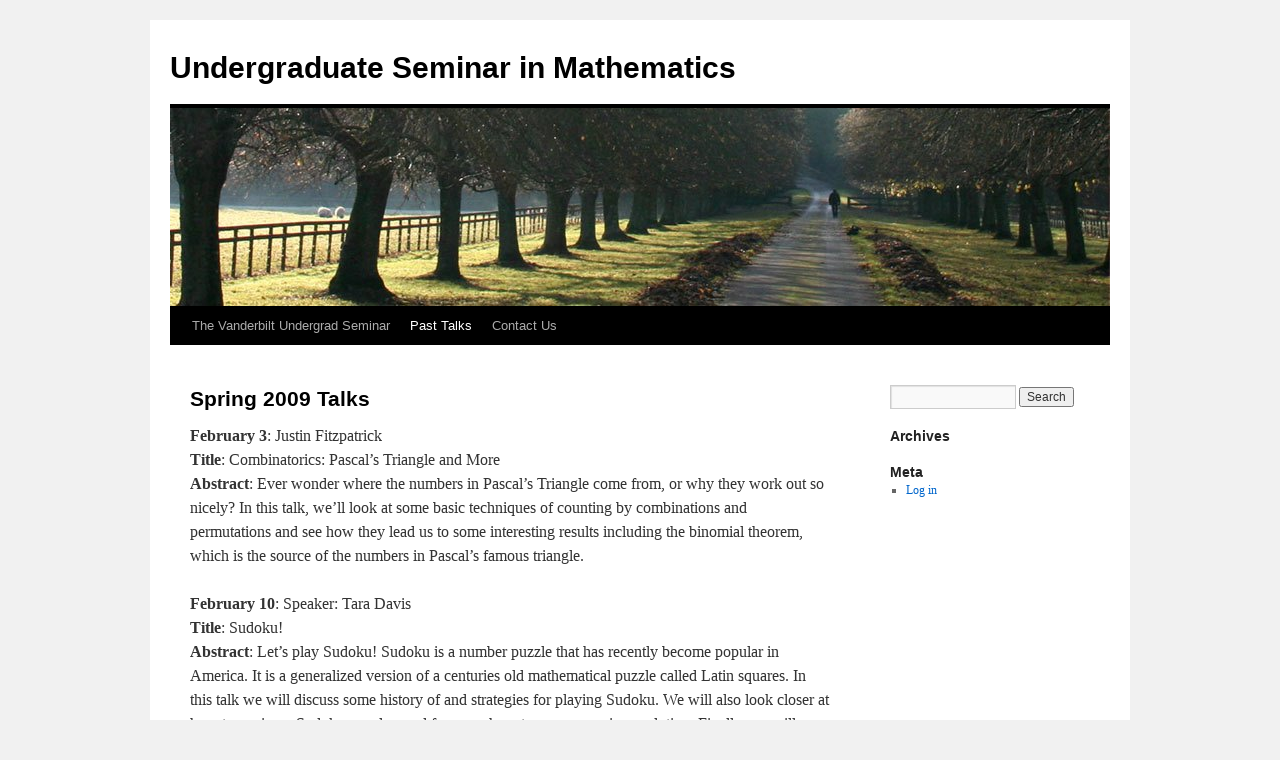

--- FILE ---
content_type: text/html; charset=UTF-8
request_url: https://my.vanderbilt.edu/undergradseminar/2009-spring/
body_size: 8229
content:
<!DOCTYPE html>
<html lang="en-US">
<head>
<meta charset="UTF-8" />
<title>
Spring 2009 Talks | Undergraduate Seminar in Mathematics	</title>
<link rel="profile" href="https://gmpg.org/xfn/11" />
<link rel="stylesheet" type="text/css" media="all" href="https://my.vanderbilt.edu/undergradseminar/wp-content/themes/twentyten/style.css?ver=20251202" />
<link rel="pingback" href="https://my.vanderbilt.edu/undergradseminar/xmlrpc.php">
<link rel="dns-prefetch" href="//cdn.hu-manity.co" />
		<!-- Cookie Compliance -->
		<script type="text/javascript">var huOptions = {"appID":"vanderbiltedu-5a40acb","currentLanguage":"en","blocking":false,"globalCookie":false,"isAdmin":false,"privacyConsent":true,"forms":[]};</script>
		<script type="text/javascript" src="https://cdn.hu-manity.co/hu-banner.min.js"></script><meta name='robots' content='max-image-preview:large' />
	<style>img:is([sizes="auto" i], [sizes^="auto," i]) { contain-intrinsic-size: 3000px 1500px }</style>
	<link rel="alternate" type="application/rss+xml" title="Undergraduate Seminar in Mathematics &raquo; Feed" href="https://my.vanderbilt.edu/undergradseminar/feed/" />
<link rel="alternate" type="application/rss+xml" title="Undergraduate Seminar in Mathematics &raquo; Comments Feed" href="https://my.vanderbilt.edu/undergradseminar/comments/feed/" />
<script type="text/javascript">
/* <![CDATA[ */
window._wpemojiSettings = {"baseUrl":"https:\/\/s.w.org\/images\/core\/emoji\/15.0.3\/72x72\/","ext":".png","svgUrl":"https:\/\/s.w.org\/images\/core\/emoji\/15.0.3\/svg\/","svgExt":".svg","source":{"concatemoji":"https:\/\/my.vanderbilt.edu\/undergradseminar\/wp-includes\/js\/wp-emoji-release.min.js?ver=6.7.4"}};
/*! This file is auto-generated */
!function(i,n){var o,s,e;function c(e){try{var t={supportTests:e,timestamp:(new Date).valueOf()};sessionStorage.setItem(o,JSON.stringify(t))}catch(e){}}function p(e,t,n){e.clearRect(0,0,e.canvas.width,e.canvas.height),e.fillText(t,0,0);var t=new Uint32Array(e.getImageData(0,0,e.canvas.width,e.canvas.height).data),r=(e.clearRect(0,0,e.canvas.width,e.canvas.height),e.fillText(n,0,0),new Uint32Array(e.getImageData(0,0,e.canvas.width,e.canvas.height).data));return t.every(function(e,t){return e===r[t]})}function u(e,t,n){switch(t){case"flag":return n(e,"\ud83c\udff3\ufe0f\u200d\u26a7\ufe0f","\ud83c\udff3\ufe0f\u200b\u26a7\ufe0f")?!1:!n(e,"\ud83c\uddfa\ud83c\uddf3","\ud83c\uddfa\u200b\ud83c\uddf3")&&!n(e,"\ud83c\udff4\udb40\udc67\udb40\udc62\udb40\udc65\udb40\udc6e\udb40\udc67\udb40\udc7f","\ud83c\udff4\u200b\udb40\udc67\u200b\udb40\udc62\u200b\udb40\udc65\u200b\udb40\udc6e\u200b\udb40\udc67\u200b\udb40\udc7f");case"emoji":return!n(e,"\ud83d\udc26\u200d\u2b1b","\ud83d\udc26\u200b\u2b1b")}return!1}function f(e,t,n){var r="undefined"!=typeof WorkerGlobalScope&&self instanceof WorkerGlobalScope?new OffscreenCanvas(300,150):i.createElement("canvas"),a=r.getContext("2d",{willReadFrequently:!0}),o=(a.textBaseline="top",a.font="600 32px Arial",{});return e.forEach(function(e){o[e]=t(a,e,n)}),o}function t(e){var t=i.createElement("script");t.src=e,t.defer=!0,i.head.appendChild(t)}"undefined"!=typeof Promise&&(o="wpEmojiSettingsSupports",s=["flag","emoji"],n.supports={everything:!0,everythingExceptFlag:!0},e=new Promise(function(e){i.addEventListener("DOMContentLoaded",e,{once:!0})}),new Promise(function(t){var n=function(){try{var e=JSON.parse(sessionStorage.getItem(o));if("object"==typeof e&&"number"==typeof e.timestamp&&(new Date).valueOf()<e.timestamp+604800&&"object"==typeof e.supportTests)return e.supportTests}catch(e){}return null}();if(!n){if("undefined"!=typeof Worker&&"undefined"!=typeof OffscreenCanvas&&"undefined"!=typeof URL&&URL.createObjectURL&&"undefined"!=typeof Blob)try{var e="postMessage("+f.toString()+"("+[JSON.stringify(s),u.toString(),p.toString()].join(",")+"));",r=new Blob([e],{type:"text/javascript"}),a=new Worker(URL.createObjectURL(r),{name:"wpTestEmojiSupports"});return void(a.onmessage=function(e){c(n=e.data),a.terminate(),t(n)})}catch(e){}c(n=f(s,u,p))}t(n)}).then(function(e){for(var t in e)n.supports[t]=e[t],n.supports.everything=n.supports.everything&&n.supports[t],"flag"!==t&&(n.supports.everythingExceptFlag=n.supports.everythingExceptFlag&&n.supports[t]);n.supports.everythingExceptFlag=n.supports.everythingExceptFlag&&!n.supports.flag,n.DOMReady=!1,n.readyCallback=function(){n.DOMReady=!0}}).then(function(){return e}).then(function(){var e;n.supports.everything||(n.readyCallback(),(e=n.source||{}).concatemoji?t(e.concatemoji):e.wpemoji&&e.twemoji&&(t(e.twemoji),t(e.wpemoji)))}))}((window,document),window._wpemojiSettings);
/* ]]> */
</script>
<style id='wp-emoji-styles-inline-css' type='text/css'>

	img.wp-smiley, img.emoji {
		display: inline !important;
		border: none !important;
		box-shadow: none !important;
		height: 1em !important;
		width: 1em !important;
		margin: 0 0.07em !important;
		vertical-align: -0.1em !important;
		background: none !important;
		padding: 0 !important;
	}
</style>
<link rel='stylesheet' id='wp-block-library-css' href='https://my.vanderbilt.edu/undergradseminar/wp-includes/css/dist/block-library/style.min.css?ver=6.7.4' type='text/css' media='all' />
<style id='wp-block-library-theme-inline-css' type='text/css'>
.wp-block-audio :where(figcaption){color:#555;font-size:13px;text-align:center}.is-dark-theme .wp-block-audio :where(figcaption){color:#ffffffa6}.wp-block-audio{margin:0 0 1em}.wp-block-code{border:1px solid #ccc;border-radius:4px;font-family:Menlo,Consolas,monaco,monospace;padding:.8em 1em}.wp-block-embed :where(figcaption){color:#555;font-size:13px;text-align:center}.is-dark-theme .wp-block-embed :where(figcaption){color:#ffffffa6}.wp-block-embed{margin:0 0 1em}.blocks-gallery-caption{color:#555;font-size:13px;text-align:center}.is-dark-theme .blocks-gallery-caption{color:#ffffffa6}:root :where(.wp-block-image figcaption){color:#555;font-size:13px;text-align:center}.is-dark-theme :root :where(.wp-block-image figcaption){color:#ffffffa6}.wp-block-image{margin:0 0 1em}.wp-block-pullquote{border-bottom:4px solid;border-top:4px solid;color:currentColor;margin-bottom:1.75em}.wp-block-pullquote cite,.wp-block-pullquote footer,.wp-block-pullquote__citation{color:currentColor;font-size:.8125em;font-style:normal;text-transform:uppercase}.wp-block-quote{border-left:.25em solid;margin:0 0 1.75em;padding-left:1em}.wp-block-quote cite,.wp-block-quote footer{color:currentColor;font-size:.8125em;font-style:normal;position:relative}.wp-block-quote:where(.has-text-align-right){border-left:none;border-right:.25em solid;padding-left:0;padding-right:1em}.wp-block-quote:where(.has-text-align-center){border:none;padding-left:0}.wp-block-quote.is-large,.wp-block-quote.is-style-large,.wp-block-quote:where(.is-style-plain){border:none}.wp-block-search .wp-block-search__label{font-weight:700}.wp-block-search__button{border:1px solid #ccc;padding:.375em .625em}:where(.wp-block-group.has-background){padding:1.25em 2.375em}.wp-block-separator.has-css-opacity{opacity:.4}.wp-block-separator{border:none;border-bottom:2px solid;margin-left:auto;margin-right:auto}.wp-block-separator.has-alpha-channel-opacity{opacity:1}.wp-block-separator:not(.is-style-wide):not(.is-style-dots){width:100px}.wp-block-separator.has-background:not(.is-style-dots){border-bottom:none;height:1px}.wp-block-separator.has-background:not(.is-style-wide):not(.is-style-dots){height:2px}.wp-block-table{margin:0 0 1em}.wp-block-table td,.wp-block-table th{word-break:normal}.wp-block-table :where(figcaption){color:#555;font-size:13px;text-align:center}.is-dark-theme .wp-block-table :where(figcaption){color:#ffffffa6}.wp-block-video :where(figcaption){color:#555;font-size:13px;text-align:center}.is-dark-theme .wp-block-video :where(figcaption){color:#ffffffa6}.wp-block-video{margin:0 0 1em}:root :where(.wp-block-template-part.has-background){margin-bottom:0;margin-top:0;padding:1.25em 2.375em}
</style>
<style id='classic-theme-styles-inline-css' type='text/css'>
/*! This file is auto-generated */
.wp-block-button__link{color:#fff;background-color:#32373c;border-radius:9999px;box-shadow:none;text-decoration:none;padding:calc(.667em + 2px) calc(1.333em + 2px);font-size:1.125em}.wp-block-file__button{background:#32373c;color:#fff;text-decoration:none}
</style>
<style id='global-styles-inline-css' type='text/css'>
:root{--wp--preset--aspect-ratio--square: 1;--wp--preset--aspect-ratio--4-3: 4/3;--wp--preset--aspect-ratio--3-4: 3/4;--wp--preset--aspect-ratio--3-2: 3/2;--wp--preset--aspect-ratio--2-3: 2/3;--wp--preset--aspect-ratio--16-9: 16/9;--wp--preset--aspect-ratio--9-16: 9/16;--wp--preset--color--black: #000;--wp--preset--color--cyan-bluish-gray: #abb8c3;--wp--preset--color--white: #fff;--wp--preset--color--pale-pink: #f78da7;--wp--preset--color--vivid-red: #cf2e2e;--wp--preset--color--luminous-vivid-orange: #ff6900;--wp--preset--color--luminous-vivid-amber: #fcb900;--wp--preset--color--light-green-cyan: #7bdcb5;--wp--preset--color--vivid-green-cyan: #00d084;--wp--preset--color--pale-cyan-blue: #8ed1fc;--wp--preset--color--vivid-cyan-blue: #0693e3;--wp--preset--color--vivid-purple: #9b51e0;--wp--preset--color--blue: #0066cc;--wp--preset--color--medium-gray: #666;--wp--preset--color--light-gray: #f1f1f1;--wp--preset--gradient--vivid-cyan-blue-to-vivid-purple: linear-gradient(135deg,rgba(6,147,227,1) 0%,rgb(155,81,224) 100%);--wp--preset--gradient--light-green-cyan-to-vivid-green-cyan: linear-gradient(135deg,rgb(122,220,180) 0%,rgb(0,208,130) 100%);--wp--preset--gradient--luminous-vivid-amber-to-luminous-vivid-orange: linear-gradient(135deg,rgba(252,185,0,1) 0%,rgba(255,105,0,1) 100%);--wp--preset--gradient--luminous-vivid-orange-to-vivid-red: linear-gradient(135deg,rgba(255,105,0,1) 0%,rgb(207,46,46) 100%);--wp--preset--gradient--very-light-gray-to-cyan-bluish-gray: linear-gradient(135deg,rgb(238,238,238) 0%,rgb(169,184,195) 100%);--wp--preset--gradient--cool-to-warm-spectrum: linear-gradient(135deg,rgb(74,234,220) 0%,rgb(151,120,209) 20%,rgb(207,42,186) 40%,rgb(238,44,130) 60%,rgb(251,105,98) 80%,rgb(254,248,76) 100%);--wp--preset--gradient--blush-light-purple: linear-gradient(135deg,rgb(255,206,236) 0%,rgb(152,150,240) 100%);--wp--preset--gradient--blush-bordeaux: linear-gradient(135deg,rgb(254,205,165) 0%,rgb(254,45,45) 50%,rgb(107,0,62) 100%);--wp--preset--gradient--luminous-dusk: linear-gradient(135deg,rgb(255,203,112) 0%,rgb(199,81,192) 50%,rgb(65,88,208) 100%);--wp--preset--gradient--pale-ocean: linear-gradient(135deg,rgb(255,245,203) 0%,rgb(182,227,212) 50%,rgb(51,167,181) 100%);--wp--preset--gradient--electric-grass: linear-gradient(135deg,rgb(202,248,128) 0%,rgb(113,206,126) 100%);--wp--preset--gradient--midnight: linear-gradient(135deg,rgb(2,3,129) 0%,rgb(40,116,252) 100%);--wp--preset--font-size--small: 13px;--wp--preset--font-size--medium: 20px;--wp--preset--font-size--large: 36px;--wp--preset--font-size--x-large: 42px;--wp--preset--spacing--20: 0.44rem;--wp--preset--spacing--30: 0.67rem;--wp--preset--spacing--40: 1rem;--wp--preset--spacing--50: 1.5rem;--wp--preset--spacing--60: 2.25rem;--wp--preset--spacing--70: 3.38rem;--wp--preset--spacing--80: 5.06rem;--wp--preset--shadow--natural: 6px 6px 9px rgba(0, 0, 0, 0.2);--wp--preset--shadow--deep: 12px 12px 50px rgba(0, 0, 0, 0.4);--wp--preset--shadow--sharp: 6px 6px 0px rgba(0, 0, 0, 0.2);--wp--preset--shadow--outlined: 6px 6px 0px -3px rgba(255, 255, 255, 1), 6px 6px rgba(0, 0, 0, 1);--wp--preset--shadow--crisp: 6px 6px 0px rgba(0, 0, 0, 1);}:where(.is-layout-flex){gap: 0.5em;}:where(.is-layout-grid){gap: 0.5em;}body .is-layout-flex{display: flex;}.is-layout-flex{flex-wrap: wrap;align-items: center;}.is-layout-flex > :is(*, div){margin: 0;}body .is-layout-grid{display: grid;}.is-layout-grid > :is(*, div){margin: 0;}:where(.wp-block-columns.is-layout-flex){gap: 2em;}:where(.wp-block-columns.is-layout-grid){gap: 2em;}:where(.wp-block-post-template.is-layout-flex){gap: 1.25em;}:where(.wp-block-post-template.is-layout-grid){gap: 1.25em;}.has-black-color{color: var(--wp--preset--color--black) !important;}.has-cyan-bluish-gray-color{color: var(--wp--preset--color--cyan-bluish-gray) !important;}.has-white-color{color: var(--wp--preset--color--white) !important;}.has-pale-pink-color{color: var(--wp--preset--color--pale-pink) !important;}.has-vivid-red-color{color: var(--wp--preset--color--vivid-red) !important;}.has-luminous-vivid-orange-color{color: var(--wp--preset--color--luminous-vivid-orange) !important;}.has-luminous-vivid-amber-color{color: var(--wp--preset--color--luminous-vivid-amber) !important;}.has-light-green-cyan-color{color: var(--wp--preset--color--light-green-cyan) !important;}.has-vivid-green-cyan-color{color: var(--wp--preset--color--vivid-green-cyan) !important;}.has-pale-cyan-blue-color{color: var(--wp--preset--color--pale-cyan-blue) !important;}.has-vivid-cyan-blue-color{color: var(--wp--preset--color--vivid-cyan-blue) !important;}.has-vivid-purple-color{color: var(--wp--preset--color--vivid-purple) !important;}.has-black-background-color{background-color: var(--wp--preset--color--black) !important;}.has-cyan-bluish-gray-background-color{background-color: var(--wp--preset--color--cyan-bluish-gray) !important;}.has-white-background-color{background-color: var(--wp--preset--color--white) !important;}.has-pale-pink-background-color{background-color: var(--wp--preset--color--pale-pink) !important;}.has-vivid-red-background-color{background-color: var(--wp--preset--color--vivid-red) !important;}.has-luminous-vivid-orange-background-color{background-color: var(--wp--preset--color--luminous-vivid-orange) !important;}.has-luminous-vivid-amber-background-color{background-color: var(--wp--preset--color--luminous-vivid-amber) !important;}.has-light-green-cyan-background-color{background-color: var(--wp--preset--color--light-green-cyan) !important;}.has-vivid-green-cyan-background-color{background-color: var(--wp--preset--color--vivid-green-cyan) !important;}.has-pale-cyan-blue-background-color{background-color: var(--wp--preset--color--pale-cyan-blue) !important;}.has-vivid-cyan-blue-background-color{background-color: var(--wp--preset--color--vivid-cyan-blue) !important;}.has-vivid-purple-background-color{background-color: var(--wp--preset--color--vivid-purple) !important;}.has-black-border-color{border-color: var(--wp--preset--color--black) !important;}.has-cyan-bluish-gray-border-color{border-color: var(--wp--preset--color--cyan-bluish-gray) !important;}.has-white-border-color{border-color: var(--wp--preset--color--white) !important;}.has-pale-pink-border-color{border-color: var(--wp--preset--color--pale-pink) !important;}.has-vivid-red-border-color{border-color: var(--wp--preset--color--vivid-red) !important;}.has-luminous-vivid-orange-border-color{border-color: var(--wp--preset--color--luminous-vivid-orange) !important;}.has-luminous-vivid-amber-border-color{border-color: var(--wp--preset--color--luminous-vivid-amber) !important;}.has-light-green-cyan-border-color{border-color: var(--wp--preset--color--light-green-cyan) !important;}.has-vivid-green-cyan-border-color{border-color: var(--wp--preset--color--vivid-green-cyan) !important;}.has-pale-cyan-blue-border-color{border-color: var(--wp--preset--color--pale-cyan-blue) !important;}.has-vivid-cyan-blue-border-color{border-color: var(--wp--preset--color--vivid-cyan-blue) !important;}.has-vivid-purple-border-color{border-color: var(--wp--preset--color--vivid-purple) !important;}.has-vivid-cyan-blue-to-vivid-purple-gradient-background{background: var(--wp--preset--gradient--vivid-cyan-blue-to-vivid-purple) !important;}.has-light-green-cyan-to-vivid-green-cyan-gradient-background{background: var(--wp--preset--gradient--light-green-cyan-to-vivid-green-cyan) !important;}.has-luminous-vivid-amber-to-luminous-vivid-orange-gradient-background{background: var(--wp--preset--gradient--luminous-vivid-amber-to-luminous-vivid-orange) !important;}.has-luminous-vivid-orange-to-vivid-red-gradient-background{background: var(--wp--preset--gradient--luminous-vivid-orange-to-vivid-red) !important;}.has-very-light-gray-to-cyan-bluish-gray-gradient-background{background: var(--wp--preset--gradient--very-light-gray-to-cyan-bluish-gray) !important;}.has-cool-to-warm-spectrum-gradient-background{background: var(--wp--preset--gradient--cool-to-warm-spectrum) !important;}.has-blush-light-purple-gradient-background{background: var(--wp--preset--gradient--blush-light-purple) !important;}.has-blush-bordeaux-gradient-background{background: var(--wp--preset--gradient--blush-bordeaux) !important;}.has-luminous-dusk-gradient-background{background: var(--wp--preset--gradient--luminous-dusk) !important;}.has-pale-ocean-gradient-background{background: var(--wp--preset--gradient--pale-ocean) !important;}.has-electric-grass-gradient-background{background: var(--wp--preset--gradient--electric-grass) !important;}.has-midnight-gradient-background{background: var(--wp--preset--gradient--midnight) !important;}.has-small-font-size{font-size: var(--wp--preset--font-size--small) !important;}.has-medium-font-size{font-size: var(--wp--preset--font-size--medium) !important;}.has-large-font-size{font-size: var(--wp--preset--font-size--large) !important;}.has-x-large-font-size{font-size: var(--wp--preset--font-size--x-large) !important;}
:where(.wp-block-post-template.is-layout-flex){gap: 1.25em;}:where(.wp-block-post-template.is-layout-grid){gap: 1.25em;}
:where(.wp-block-columns.is-layout-flex){gap: 2em;}:where(.wp-block-columns.is-layout-grid){gap: 2em;}
:root :where(.wp-block-pullquote){font-size: 1.5em;line-height: 1.6;}
</style>
<link rel='stylesheet' id='twentyten-block-style-css' href='https://my.vanderbilt.edu/undergradseminar/wp-content/themes/twentyten/blocks.css?ver=20250220' type='text/css' media='all' />
<link rel="https://api.w.org/" href="https://my.vanderbilt.edu/undergradseminar/wp-json/" /><link rel="alternate" title="JSON" type="application/json" href="https://my.vanderbilt.edu/undergradseminar/wp-json/wp/v2/pages/96" /><link rel="EditURI" type="application/rsd+xml" title="RSD" href="https://my.vanderbilt.edu/undergradseminar/xmlrpc.php?rsd" />
<meta name="generator" content="WordPress 6.7.4" />
<link rel="canonical" href="https://my.vanderbilt.edu/undergradseminar/2009-spring/" />
<link rel='shortlink' href='https://my.vanderbilt.edu/undergradseminar/?p=96' />
<link rel="alternate" title="oEmbed (JSON)" type="application/json+oembed" href="https://my.vanderbilt.edu/undergradseminar/wp-json/oembed/1.0/embed?url=https%3A%2F%2Fmy.vanderbilt.edu%2Fundergradseminar%2F2009-spring%2F" />
<link rel="alternate" title="oEmbed (XML)" type="text/xml+oembed" href="https://my.vanderbilt.edu/undergradseminar/wp-json/oembed/1.0/embed?url=https%3A%2F%2Fmy.vanderbilt.edu%2Fundergradseminar%2F2009-spring%2F&#038;format=xml" />
</head>

<body class="page-template-default page page-id-96 cookies-not-set">
<div id="wrapper" class="hfeed">
		<a href="#content" class="screen-reader-text skip-link">Skip to content</a>
	<div id="header">
		<div id="masthead">
			<div id="branding" role="banner">
									<div id="site-title">
						<span>
							<a href="https://my.vanderbilt.edu/undergradseminar/" rel="home" >Undergraduate Seminar in Mathematics</a>
						</span>
					</div>
					<img src="https://my.vanderbilt.edu/undergradseminar/wp-content/themes/twentyten/images/headers/path.jpg" width="940" height="198" alt="Undergraduate Seminar in Mathematics" decoding="async" fetchpriority="high" />			</div><!-- #branding -->

			<div id="access" role="navigation">
				<div class="menu-header"><ul id="menu-main" class="menu"><li id="menu-item-24" class="menu-item menu-item-type-post_type menu-item-object-page menu-item-home menu-item-24"><a href="https://my.vanderbilt.edu/undergradseminar/">The Vanderbilt Undergrad Seminar</a></li>
<li id="menu-item-51" class="menu-item menu-item-type-post_type menu-item-object-page current-menu-ancestor current-menu-parent current_page_parent current_page_ancestor menu-item-has-children menu-item-51"><a href="https://my.vanderbilt.edu/undergradseminar/archive/">Past Talks</a>
<ul class="sub-menu">
	<li id="menu-item-484" class="menu-item menu-item-type-post_type menu-item-object-page menu-item-484"><a href="https://my.vanderbilt.edu/undergradseminar/fall-2023/">Fall 2023 Talks</a></li>
	<li id="menu-item-466" class="menu-item menu-item-type-post_type menu-item-object-page menu-item-466"><a href="https://my.vanderbilt.edu/undergradseminar/spring-2023-talks-2/">Spring 2023 Talks</a></li>
	<li id="menu-item-439" class="menu-item menu-item-type-post_type menu-item-object-page menu-item-439"><a href="https://my.vanderbilt.edu/undergradseminar/fall-2022/">Fall 2022 Talks</a></li>
	<li id="menu-item-413" class="menu-item menu-item-type-post_type menu-item-object-page menu-item-413"><a href="https://my.vanderbilt.edu/undergradseminar/homepage/spring-2020-talks/">Spring 2020 Talks</a></li>
	<li id="menu-item-379" class="menu-item menu-item-type-post_type menu-item-object-page menu-item-379"><a href="https://my.vanderbilt.edu/undergradseminar/fall-2019-talks/">Fall 2019 Talks</a></li>
	<li id="menu-item-337" class="menu-item menu-item-type-post_type menu-item-object-page menu-item-337"><a href="https://my.vanderbilt.edu/undergradseminar/spring-2019-talks/">Spring 2019 Talks</a></li>
	<li id="menu-item-310" class="menu-item menu-item-type-post_type menu-item-object-page menu-item-310"><a href="https://my.vanderbilt.edu/undergradseminar/fall-2018-talks/">Fall 2018 Talks</a></li>
	<li id="menu-item-282" class="menu-item menu-item-type-post_type menu-item-object-page menu-item-282"><a href="https://my.vanderbilt.edu/undergradseminar/spring-2018-talks/">Spring 2018 Talks</a></li>
	<li id="menu-item-252" class="menu-item menu-item-type-post_type menu-item-object-page menu-item-252"><a href="https://my.vanderbilt.edu/undergradseminar/fall-2017-talks/">Fall 2017 Talks</a></li>
	<li id="menu-item-231" class="menu-item menu-item-type-post_type menu-item-object-page menu-item-231"><a href="https://my.vanderbilt.edu/undergradseminar/2017-spring/">Spring 2017 Talks</a></li>
	<li id="menu-item-202" class="menu-item menu-item-type-post_type menu-item-object-page menu-item-202"><a href="https://my.vanderbilt.edu/undergradseminar/2016-fall/">Fall 2016 Talks</a></li>
	<li id="menu-item-177" class="menu-item menu-item-type-post_type menu-item-object-page menu-item-177"><a href="https://my.vanderbilt.edu/undergradseminar/2016-spring/">Spring 2016 Talks</a></li>
	<li id="menu-item-23" class="menu-item menu-item-type-post_type menu-item-object-page menu-item-23"><a href="https://my.vanderbilt.edu/undergradseminar/2015-fall/">Fall 2015 Talks</a></li>
	<li id="menu-item-18" class="menu-item menu-item-type-post_type menu-item-object-page menu-item-18"><a href="https://my.vanderbilt.edu/undergradseminar/2015-spring/">Spring 2015 Talks</a></li>
	<li id="menu-item-64" class="menu-item menu-item-type-post_type menu-item-object-page menu-item-64"><a href="https://my.vanderbilt.edu/undergradseminar/2014-fall/">Fall 2014 Talks</a></li>
	<li id="menu-item-63" class="menu-item menu-item-type-post_type menu-item-object-page menu-item-63"><a href="https://my.vanderbilt.edu/undergradseminar/2014-spring/">Spring 2014 Talks</a></li>
	<li id="menu-item-62" class="menu-item menu-item-type-post_type menu-item-object-page menu-item-62"><a href="https://my.vanderbilt.edu/undergradseminar/2013-fall/">Fall 2013 Talks</a></li>
	<li id="menu-item-67" class="menu-item menu-item-type-post_type menu-item-object-page menu-item-67"><a href="https://my.vanderbilt.edu/undergradseminar/2013-spring/">Spring 2013 Talks</a></li>
	<li id="menu-item-70" class="menu-item menu-item-type-post_type menu-item-object-page menu-item-70"><a href="https://my.vanderbilt.edu/undergradseminar/2012-fall/">Fall 2012 Talks</a></li>
	<li id="menu-item-74" class="menu-item menu-item-type-post_type menu-item-object-page menu-item-74"><a href="https://my.vanderbilt.edu/undergradseminar/2012-spring/">Spring 2012 Talks</a></li>
	<li id="menu-item-78" class="menu-item menu-item-type-post_type menu-item-object-page menu-item-78"><a href="https://my.vanderbilt.edu/undergradseminar/2011-fall/">Fall 2011 Talks</a></li>
	<li id="menu-item-81" class="menu-item menu-item-type-post_type menu-item-object-page menu-item-81"><a href="https://my.vanderbilt.edu/undergradseminar/2011-spring/">Spring 2011 Talks</a></li>
	<li id="menu-item-87" class="menu-item menu-item-type-post_type menu-item-object-page menu-item-87"><a href="https://my.vanderbilt.edu/undergradseminar/2010-fall/">Fall 2010 Talks</a></li>
	<li id="menu-item-91" class="menu-item menu-item-type-post_type menu-item-object-page menu-item-91"><a href="https://my.vanderbilt.edu/undergradseminar/2010-spring/">Spring 2010 Talks</a></li>
	<li id="menu-item-94" class="menu-item menu-item-type-post_type menu-item-object-page menu-item-94"><a href="https://my.vanderbilt.edu/undergradseminar/2009-fall/">Fall 2009 Talks</a></li>
	<li id="menu-item-98" class="menu-item menu-item-type-post_type menu-item-object-page current-menu-item page_item page-item-96 current_page_item menu-item-98"><a href="https://my.vanderbilt.edu/undergradseminar/2009-spring/" aria-current="page">Spring 2009 Talks</a></li>
	<li id="menu-item-101" class="menu-item menu-item-type-post_type menu-item-object-page menu-item-101"><a href="https://my.vanderbilt.edu/undergradseminar/2008-fall/">Fall 2008 Talks</a></li>
	<li id="menu-item-126" class="menu-item menu-item-type-post_type menu-item-object-page menu-item-126"><a href="https://my.vanderbilt.edu/undergradseminar/2008-spring/">Spring 2008 Talks</a></li>
	<li id="menu-item-129" class="menu-item menu-item-type-post_type menu-item-object-page menu-item-129"><a href="https://my.vanderbilt.edu/undergradseminar/2007-fall/">Fall 2007 Talks</a></li>
	<li id="menu-item-123" class="menu-item menu-item-type-post_type menu-item-object-page menu-item-123"><a href="https://my.vanderbilt.edu/undergradseminar/2007-spring/">Spring 2007 Talks</a></li>
	<li id="menu-item-115" class="menu-item menu-item-type-post_type menu-item-object-page menu-item-115"><a href="https://my.vanderbilt.edu/undergradseminar/2006-fall/">Fall 2006 Talks</a></li>
</ul>
</li>
<li id="menu-item-104" class="menu-item menu-item-type-post_type menu-item-object-page menu-item-104"><a href="https://my.vanderbilt.edu/undergradseminar/contact/">Contact Us</a></li>
</ul></div>			</div><!-- #access -->
		</div><!-- #masthead -->
	</div><!-- #header -->

	<div id="main">

		<div id="container">
			<div id="content" role="main">

			

				<div id="post-96" class="post-96 page type-page status-publish hentry">
											<h1 class="entry-title">Spring 2009 Talks</h1>
					
					<div class="entry-content">
						<p><strong>February 3</strong>: Justin Fitzpatrick<br />
<strong>Title</strong>: Combinatorics: Pascal&#8217;s Triangle and More<br />
<strong>Abstract</strong>: Ever wonder where the numbers in Pascal&#8217;s Triangle come from, or why they work out so nicely?  In this talk, we&#8217;ll look at some basic techniques of counting by combinations and permutations and see how they lead us to some interesting results including the binomial theorem, which is the source of the numbers in Pascal&#8217;s famous triangle.</p>
<p><strong>February 10</strong>: Speaker: Tara Davis<br />
<strong>Title</strong>: Sudoku!<br />
<strong>Abstract</strong>: Let&#8217;s play Sudoku! Sudoku is a number puzzle that has recently become popular in America. It is a generalized version of a centuries old mathematical puzzle called Latin squares. In this talk we will discuss some history of and strategies for playing Sudoku. We will also look closer at how to engineer Sudoku puzzles, and focus on how to ensure a unique solution. Finally, we will explore some of the symmetry and mathematics of Sudoku squares.</p>
<p><strong>February 17</strong>: Alex Wires<br />
<strong>Title</strong>: Frank Ramsey and his Innesential Theorem<br />
<strong>Abstract</strong>: In his short academic career, Frank Ramsay was influential in philosophy, economics, and logic. However, in one of his logical papers he proved a little theorem (which turned out to be unnecessary) in order to answer positively a result (which turned out to be not true). What was this inessential theorem? Why does it tell us complete disorder is impossible, or that an infinite universe may contain all possible worlds &#8211; including a world with your own doppleganger?  Along the way we may make the acquaintance of a number so big it will make the Sand Reckoner look like a day at the beach.</p>
<p><strong>February 24</strong>: Michael Hull<br />
<strong>Title</strong>: RSA &#8211; An Introduction to Public-Key Cryptography<br />
<strong>Abstract</strong>: Ever wonder how you can safely send your credit card number over the internet? The answer is RSA, the first widely used public-key cryptographic communications system. Using only elementary techniques from number theory, RSA allows you to send secure communications over public channels without a pre-arranged code. In this talk, we discuss the difference between public-key and private-key cryptography, and cover some basic ideas from number theory. Then we will show how to use RSA to encode and decode messages, and explain why this process works and why it is so difficult to crack.</p>
<p><strong>March 10</strong>: Mrinal Raghupathi<br />
<strong>Title</strong>: Spam, Netflix, the FBI, ZIP Codes, and Math.<br />
<strong>Abstract</strong>: You may have wondered how spam ends up in the spam folder, how Netflix learns your taste in movies, how the FBI (or the team on CSI) match fingerprints, or how your mail gets forwarded. We&#8217;ll talk about these issues, and look at other mathematical challenges that arise in making sense of large datasets.</p>
<p><strong>March 17</strong>: Mikil Taylor, VU Undergraduate<br />
<strong>Title</strong>: Zero<br />
<strong>Abstract</strong>: Zero is one of the strangest numbers we have.  Why even bother expressing something that, by definition, is nothing?  Topics covered include why division by zero destroys all logic, and the development of zero from a placeholder to a full-fledged digit, and the problems it causes.</p>
<p><strong>March 24</strong>: Sam Nolen, VU Undergraduate<br />
<strong>Title</strong>: God&#8217;s Algorithm for Solving the Rubik&#8217;s Cube<br />
<strong>Abstract</strong>: A hypothetical “God’s Algorithm” for solving the Rubik’s Cube would give a solution with as few face turns as possible. In August 2008 Tomas Rokicki gave a computational proof that God’s Algorithm would never need more than 22 face turns. The maximum is now known to be either 20, 21, or 22. In this general-audience talk we introduce basic concepts of combinatorial group theory in the context of the Rubik’s Cube and discuss recent computational work on problems related to God&#8217;s Algorithm.</p>
<p><strong>April 7</strong>: Tyler Smith<br />
<strong>Title</strong>: A Complex World, Simplified.<br />
<strong>Abstract</strong>: The square root of -1 is a concept that most are at least familiar with.  However, doing math with this number can sometimes seem like a mystical process, void of intuition.  In this talk we will explore the complex numbers and their arithmetic by watching a series of movies that begins with map making and ends with fractals. You&#8217;ll be surprised how easy the transition will be!</p>
																	</div><!-- .entry-content -->
				</div><!-- #post-96 -->

				
			<div id="comments">




</div><!-- #comments -->


			</div><!-- #content -->
		</div><!-- #container -->


		<div id="primary" class="widget-area" role="complementary">
			<ul class="xoxo">


			<li id="search" class="widget-container widget_search">
				<form role="search" method="get" id="searchform" class="searchform" action="https://my.vanderbilt.edu/undergradseminar/">
				<div>
					<label class="screen-reader-text" for="s">Search for:</label>
					<input type="text" value="" name="s" id="s" />
					<input type="submit" id="searchsubmit" value="Search" />
				</div>
			</form>			</li>

			<li id="archives" class="widget-container">
				<h3 class="widget-title">Archives</h3>
				<ul>
									</ul>
			</li>

			<li id="meta" class="widget-container">
				<h3 class="widget-title">Meta</h3>
				<ul>
										<li><a href="https://my.vanderbilt.edu/undergradseminar/wp-login.php">Log in</a></li>
									</ul>
			</li>

					</ul>
		</div><!-- #primary .widget-area -->

	</div><!-- #main -->

	<div id="footer" role="contentinfo">
		<div id="colophon">



			<div id="site-info">
				<a href="https://my.vanderbilt.edu/undergradseminar/" rel="home">
					Undergraduate Seminar in Mathematics				</a>
							</div><!-- #site-info -->

			<div id="site-generator">
								<a href="https://wordpress.org/" class="imprint" title="Semantic Personal Publishing Platform">
					Proudly powered by WordPress.				</a>
			</div><!-- #site-generator -->

		</div><!-- #colophon -->
	</div><!-- #footer -->

</div><!-- #wrapper -->

</body>
</html>
